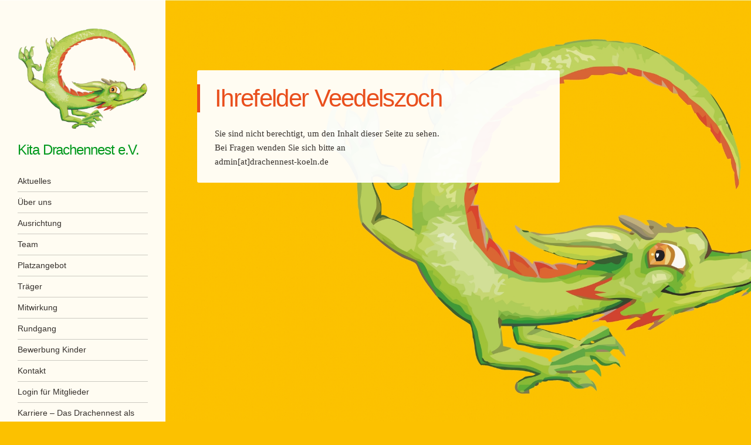

--- FILE ---
content_type: text/html; charset=UTF-8
request_url: https://drachennest-koeln.de/intern/gallerie/galerie-2018/ihrefelder-veedelszoch/
body_size: 28122
content:
<!DOCTYPE html>
<html lang="de-DE" prefix="og: https://ogp.me/ns#">
<head>
<meta charset="UTF-8" />
<meta name="viewport" content="width=device-width" />
<link rel="profile" href="http://gmpg.org/xfn/11" />
<link rel="pingback" href="https://drachennest-koeln.de/xmlrpc.php" />
<!--[if lt IE 9]>
<script src="https://drachennest-koeln.de/wp-content/themes/confit/js/html5.js" type="text/javascript"></script>
<![endif]-->


<!-- Suchmaschinenoptimierung von Rank Math - https://s.rankmath.com/home -->
<title>Ihrefelder Veedelszoch &ndash; Kita Drachennest e.V.</title>
<meta name="robots" content="follow, index, max-snippet:-1, max-video-preview:-1, max-image-preview:large"/>
<link rel="canonical" href="https://drachennest-koeln.de/intern/gallerie/galerie-2018/ihrefelder-veedelszoch/" />
<meta property="og:locale" content="de_DE" />
<meta property="og:type" content="article" />
<meta property="og:title" content="Ihrefelder Veedelszoch &ndash; Kita Drachennest e.V." />
<meta property="og:description" content="Sie sind nicht berechtigt, um den Inhalt dieser Seite zu sehen. Bei Fragen wenden Sie sich bitte an admin[at]drachennest-koeln.de" />
<meta property="og:url" content="https://drachennest-koeln.de/intern/gallerie/galerie-2018/ihrefelder-veedelszoch/" />
<meta property="og:site_name" content="Kita Drachennest e.V." />
<meta property="article:published_time" content="2018-02-14T00:13:15+00:00" />
<meta name="twitter:card" content="summary_large_image" />
<meta name="twitter:title" content="Ihrefelder Veedelszoch &ndash; Kita Drachennest e.V." />
<meta name="twitter:description" content="Sie sind nicht berechtigt, um den Inhalt dieser Seite zu sehen. Bei Fragen wenden Sie sich bitte an admin[at]drachennest-koeln.de" />
<meta name="twitter:label1" content="Zeit zum Lesen" />
<meta name="twitter:data1" content="Weniger als eine Minute" />
<script type="application/ld+json" class="rank-math-schema">{"@context":"https://schema.org","@graph":[{"@type":["EducationalOrganization","Organization"],"@id":"https://drachennest-koeln.de/#organization","name":"Kita Drachennest e.V.","url":"https://drachennest-koeln.de"},{"@type":"WebSite","@id":"https://drachennest-koeln.de/#website","url":"https://drachennest-koeln.de","name":"Kita Drachennest e.V.","publisher":{"@id":"https://drachennest-koeln.de/#organization"},"inLanguage":"de-DE"},{"@type":"WebPage","@id":"https://drachennest-koeln.de/intern/gallerie/galerie-2018/ihrefelder-veedelszoch/#webpage","url":"https://drachennest-koeln.de/intern/gallerie/galerie-2018/ihrefelder-veedelszoch/","name":"Ihrefelder Veedelszoch &ndash; Kita Drachennest e.V.","datePublished":"2018-02-14T00:13:15+00:00","dateModified":"2018-02-14T00:13:15+00:00","isPartOf":{"@id":"https://drachennest-koeln.de/#website"},"inLanguage":"de-DE"},{"@type":"Person","@id":"https://drachennest-koeln.de/author/jbank/","name":"Julian Bank","url":"https://drachennest-koeln.de/author/jbank/","image":{"@type":"ImageObject","@id":"https://secure.gravatar.com/avatar/7d76eae6be77f03f65e5e9e6b7550990?s=96&amp;d=blank&amp;r=g","url":"https://secure.gravatar.com/avatar/7d76eae6be77f03f65e5e9e6b7550990?s=96&amp;d=blank&amp;r=g","caption":"Julian Bank","inLanguage":"de-DE"},"worksFor":{"@id":"https://drachennest-koeln.de/#organization"}},{"@type":"Article","headline":"Ihrefelder Veedelszoch &ndash; Kita Drachennest e.V.","datePublished":"2018-02-14T00:13:15+00:00","dateModified":"2018-02-14T00:13:15+00:00","author":{"@id":"https://drachennest-koeln.de/author/jbank/","name":"Julian Bank"},"publisher":{"@id":"https://drachennest-koeln.de/#organization"},"name":"Ihrefelder Veedelszoch &ndash; Kita Drachennest e.V.","@id":"https://drachennest-koeln.de/intern/gallerie/galerie-2018/ihrefelder-veedelszoch/#richSnippet","isPartOf":{"@id":"https://drachennest-koeln.de/intern/gallerie/galerie-2018/ihrefelder-veedelszoch/#webpage"},"inLanguage":"de-DE","mainEntityOfPage":{"@id":"https://drachennest-koeln.de/intern/gallerie/galerie-2018/ihrefelder-veedelszoch/#webpage"}}]}</script>
<!-- /Rank Math WordPress SEO Plugin -->


<link rel="alternate" type="application/rss+xml" title="Kita Drachennest e.V. &raquo; Feed" href="https://drachennest-koeln.de/feed/" />
<link rel="alternate" type="application/rss+xml" title="Kita Drachennest e.V. &raquo; Kommentar-Feed" href="https://drachennest-koeln.de/comments/feed/" />
<link rel="alternate" type="text/calendar" title="Kita Drachennest e.V. &raquo; iCal Feed" href="https://drachennest-koeln.de/events/?ical=1" />
<script type="text/javascript">
window._wpemojiSettings = {"baseUrl":"https:\/\/s.w.org\/images\/core\/emoji\/14.0.0\/72x72\/","ext":".png","svgUrl":"https:\/\/s.w.org\/images\/core\/emoji\/14.0.0\/svg\/","svgExt":".svg","source":{"concatemoji":"https:\/\/drachennest-koeln.de\/wp-includes\/js\/wp-emoji-release.min.js?ver=6.1.1"}};
/*! This file is auto-generated */
!function(e,a,t){var n,r,o,i=a.createElement("canvas"),p=i.getContext&&i.getContext("2d");function s(e,t){var a=String.fromCharCode,e=(p.clearRect(0,0,i.width,i.height),p.fillText(a.apply(this,e),0,0),i.toDataURL());return p.clearRect(0,0,i.width,i.height),p.fillText(a.apply(this,t),0,0),e===i.toDataURL()}function c(e){var t=a.createElement("script");t.src=e,t.defer=t.type="text/javascript",a.getElementsByTagName("head")[0].appendChild(t)}for(o=Array("flag","emoji"),t.supports={everything:!0,everythingExceptFlag:!0},r=0;r<o.length;r++)t.supports[o[r]]=function(e){if(p&&p.fillText)switch(p.textBaseline="top",p.font="600 32px Arial",e){case"flag":return s([127987,65039,8205,9895,65039],[127987,65039,8203,9895,65039])?!1:!s([55356,56826,55356,56819],[55356,56826,8203,55356,56819])&&!s([55356,57332,56128,56423,56128,56418,56128,56421,56128,56430,56128,56423,56128,56447],[55356,57332,8203,56128,56423,8203,56128,56418,8203,56128,56421,8203,56128,56430,8203,56128,56423,8203,56128,56447]);case"emoji":return!s([129777,127995,8205,129778,127999],[129777,127995,8203,129778,127999])}return!1}(o[r]),t.supports.everything=t.supports.everything&&t.supports[o[r]],"flag"!==o[r]&&(t.supports.everythingExceptFlag=t.supports.everythingExceptFlag&&t.supports[o[r]]);t.supports.everythingExceptFlag=t.supports.everythingExceptFlag&&!t.supports.flag,t.DOMReady=!1,t.readyCallback=function(){t.DOMReady=!0},t.supports.everything||(n=function(){t.readyCallback()},a.addEventListener?(a.addEventListener("DOMContentLoaded",n,!1),e.addEventListener("load",n,!1)):(e.attachEvent("onload",n),a.attachEvent("onreadystatechange",function(){"complete"===a.readyState&&t.readyCallback()})),(e=t.source||{}).concatemoji?c(e.concatemoji):e.wpemoji&&e.twemoji&&(c(e.twemoji),c(e.wpemoji)))}(window,document,window._wpemojiSettings);
</script>
<style type="text/css">
img.wp-smiley,
img.emoji {
	display: inline !important;
	border: none !important;
	box-shadow: none !important;
	height: 1em !important;
	width: 1em !important;
	margin: 0 0.07em !important;
	vertical-align: -0.1em !important;
	background: none !important;
	padding: 0 !important;
}
</style>
	<link rel='stylesheet' id='wp-block-library-css' href='https://drachennest-koeln.de/wp-includes/css/dist/block-library/style.min.css?ver=6.1.1' type='text/css' media='all' />
<style id='pdfemb-pdf-embedder-viewer-style-inline-css' type='text/css'>
.wp-block-pdfemb-pdf-embedder-viewer{max-width:none}

</style>
<link rel='stylesheet' id='classic-theme-styles-css' href='https://drachennest-koeln.de/wp-includes/css/classic-themes.min.css?ver=1' type='text/css' media='all' />
<style id='global-styles-inline-css' type='text/css'>
body{--wp--preset--color--black: #000000;--wp--preset--color--cyan-bluish-gray: #abb8c3;--wp--preset--color--white: #ffffff;--wp--preset--color--pale-pink: #f78da7;--wp--preset--color--vivid-red: #cf2e2e;--wp--preset--color--luminous-vivid-orange: #ff6900;--wp--preset--color--luminous-vivid-amber: #fcb900;--wp--preset--color--light-green-cyan: #7bdcb5;--wp--preset--color--vivid-green-cyan: #00d084;--wp--preset--color--pale-cyan-blue: #8ed1fc;--wp--preset--color--vivid-cyan-blue: #0693e3;--wp--preset--color--vivid-purple: #9b51e0;--wp--preset--gradient--vivid-cyan-blue-to-vivid-purple: linear-gradient(135deg,rgba(6,147,227,1) 0%,rgb(155,81,224) 100%);--wp--preset--gradient--light-green-cyan-to-vivid-green-cyan: linear-gradient(135deg,rgb(122,220,180) 0%,rgb(0,208,130) 100%);--wp--preset--gradient--luminous-vivid-amber-to-luminous-vivid-orange: linear-gradient(135deg,rgba(252,185,0,1) 0%,rgba(255,105,0,1) 100%);--wp--preset--gradient--luminous-vivid-orange-to-vivid-red: linear-gradient(135deg,rgba(255,105,0,1) 0%,rgb(207,46,46) 100%);--wp--preset--gradient--very-light-gray-to-cyan-bluish-gray: linear-gradient(135deg,rgb(238,238,238) 0%,rgb(169,184,195) 100%);--wp--preset--gradient--cool-to-warm-spectrum: linear-gradient(135deg,rgb(74,234,220) 0%,rgb(151,120,209) 20%,rgb(207,42,186) 40%,rgb(238,44,130) 60%,rgb(251,105,98) 80%,rgb(254,248,76) 100%);--wp--preset--gradient--blush-light-purple: linear-gradient(135deg,rgb(255,206,236) 0%,rgb(152,150,240) 100%);--wp--preset--gradient--blush-bordeaux: linear-gradient(135deg,rgb(254,205,165) 0%,rgb(254,45,45) 50%,rgb(107,0,62) 100%);--wp--preset--gradient--luminous-dusk: linear-gradient(135deg,rgb(255,203,112) 0%,rgb(199,81,192) 50%,rgb(65,88,208) 100%);--wp--preset--gradient--pale-ocean: linear-gradient(135deg,rgb(255,245,203) 0%,rgb(182,227,212) 50%,rgb(51,167,181) 100%);--wp--preset--gradient--electric-grass: linear-gradient(135deg,rgb(202,248,128) 0%,rgb(113,206,126) 100%);--wp--preset--gradient--midnight: linear-gradient(135deg,rgb(2,3,129) 0%,rgb(40,116,252) 100%);--wp--preset--duotone--dark-grayscale: url('#wp-duotone-dark-grayscale');--wp--preset--duotone--grayscale: url('#wp-duotone-grayscale');--wp--preset--duotone--purple-yellow: url('#wp-duotone-purple-yellow');--wp--preset--duotone--blue-red: url('#wp-duotone-blue-red');--wp--preset--duotone--midnight: url('#wp-duotone-midnight');--wp--preset--duotone--magenta-yellow: url('#wp-duotone-magenta-yellow');--wp--preset--duotone--purple-green: url('#wp-duotone-purple-green');--wp--preset--duotone--blue-orange: url('#wp-duotone-blue-orange');--wp--preset--font-size--small: 13px;--wp--preset--font-size--medium: 20px;--wp--preset--font-size--large: 36px;--wp--preset--font-size--x-large: 42px;--wp--preset--spacing--20: 0.44rem;--wp--preset--spacing--30: 0.67rem;--wp--preset--spacing--40: 1rem;--wp--preset--spacing--50: 1.5rem;--wp--preset--spacing--60: 2.25rem;--wp--preset--spacing--70: 3.38rem;--wp--preset--spacing--80: 5.06rem;}:where(.is-layout-flex){gap: 0.5em;}body .is-layout-flow > .alignleft{float: left;margin-inline-start: 0;margin-inline-end: 2em;}body .is-layout-flow > .alignright{float: right;margin-inline-start: 2em;margin-inline-end: 0;}body .is-layout-flow > .aligncenter{margin-left: auto !important;margin-right: auto !important;}body .is-layout-constrained > .alignleft{float: left;margin-inline-start: 0;margin-inline-end: 2em;}body .is-layout-constrained > .alignright{float: right;margin-inline-start: 2em;margin-inline-end: 0;}body .is-layout-constrained > .aligncenter{margin-left: auto !important;margin-right: auto !important;}body .is-layout-constrained > :where(:not(.alignleft):not(.alignright):not(.alignfull)){max-width: var(--wp--style--global--content-size);margin-left: auto !important;margin-right: auto !important;}body .is-layout-constrained > .alignwide{max-width: var(--wp--style--global--wide-size);}body .is-layout-flex{display: flex;}body .is-layout-flex{flex-wrap: wrap;align-items: center;}body .is-layout-flex > *{margin: 0;}:where(.wp-block-columns.is-layout-flex){gap: 2em;}.has-black-color{color: var(--wp--preset--color--black) !important;}.has-cyan-bluish-gray-color{color: var(--wp--preset--color--cyan-bluish-gray) !important;}.has-white-color{color: var(--wp--preset--color--white) !important;}.has-pale-pink-color{color: var(--wp--preset--color--pale-pink) !important;}.has-vivid-red-color{color: var(--wp--preset--color--vivid-red) !important;}.has-luminous-vivid-orange-color{color: var(--wp--preset--color--luminous-vivid-orange) !important;}.has-luminous-vivid-amber-color{color: var(--wp--preset--color--luminous-vivid-amber) !important;}.has-light-green-cyan-color{color: var(--wp--preset--color--light-green-cyan) !important;}.has-vivid-green-cyan-color{color: var(--wp--preset--color--vivid-green-cyan) !important;}.has-pale-cyan-blue-color{color: var(--wp--preset--color--pale-cyan-blue) !important;}.has-vivid-cyan-blue-color{color: var(--wp--preset--color--vivid-cyan-blue) !important;}.has-vivid-purple-color{color: var(--wp--preset--color--vivid-purple) !important;}.has-black-background-color{background-color: var(--wp--preset--color--black) !important;}.has-cyan-bluish-gray-background-color{background-color: var(--wp--preset--color--cyan-bluish-gray) !important;}.has-white-background-color{background-color: var(--wp--preset--color--white) !important;}.has-pale-pink-background-color{background-color: var(--wp--preset--color--pale-pink) !important;}.has-vivid-red-background-color{background-color: var(--wp--preset--color--vivid-red) !important;}.has-luminous-vivid-orange-background-color{background-color: var(--wp--preset--color--luminous-vivid-orange) !important;}.has-luminous-vivid-amber-background-color{background-color: var(--wp--preset--color--luminous-vivid-amber) !important;}.has-light-green-cyan-background-color{background-color: var(--wp--preset--color--light-green-cyan) !important;}.has-vivid-green-cyan-background-color{background-color: var(--wp--preset--color--vivid-green-cyan) !important;}.has-pale-cyan-blue-background-color{background-color: var(--wp--preset--color--pale-cyan-blue) !important;}.has-vivid-cyan-blue-background-color{background-color: var(--wp--preset--color--vivid-cyan-blue) !important;}.has-vivid-purple-background-color{background-color: var(--wp--preset--color--vivid-purple) !important;}.has-black-border-color{border-color: var(--wp--preset--color--black) !important;}.has-cyan-bluish-gray-border-color{border-color: var(--wp--preset--color--cyan-bluish-gray) !important;}.has-white-border-color{border-color: var(--wp--preset--color--white) !important;}.has-pale-pink-border-color{border-color: var(--wp--preset--color--pale-pink) !important;}.has-vivid-red-border-color{border-color: var(--wp--preset--color--vivid-red) !important;}.has-luminous-vivid-orange-border-color{border-color: var(--wp--preset--color--luminous-vivid-orange) !important;}.has-luminous-vivid-amber-border-color{border-color: var(--wp--preset--color--luminous-vivid-amber) !important;}.has-light-green-cyan-border-color{border-color: var(--wp--preset--color--light-green-cyan) !important;}.has-vivid-green-cyan-border-color{border-color: var(--wp--preset--color--vivid-green-cyan) !important;}.has-pale-cyan-blue-border-color{border-color: var(--wp--preset--color--pale-cyan-blue) !important;}.has-vivid-cyan-blue-border-color{border-color: var(--wp--preset--color--vivid-cyan-blue) !important;}.has-vivid-purple-border-color{border-color: var(--wp--preset--color--vivid-purple) !important;}.has-vivid-cyan-blue-to-vivid-purple-gradient-background{background: var(--wp--preset--gradient--vivid-cyan-blue-to-vivid-purple) !important;}.has-light-green-cyan-to-vivid-green-cyan-gradient-background{background: var(--wp--preset--gradient--light-green-cyan-to-vivid-green-cyan) !important;}.has-luminous-vivid-amber-to-luminous-vivid-orange-gradient-background{background: var(--wp--preset--gradient--luminous-vivid-amber-to-luminous-vivid-orange) !important;}.has-luminous-vivid-orange-to-vivid-red-gradient-background{background: var(--wp--preset--gradient--luminous-vivid-orange-to-vivid-red) !important;}.has-very-light-gray-to-cyan-bluish-gray-gradient-background{background: var(--wp--preset--gradient--very-light-gray-to-cyan-bluish-gray) !important;}.has-cool-to-warm-spectrum-gradient-background{background: var(--wp--preset--gradient--cool-to-warm-spectrum) !important;}.has-blush-light-purple-gradient-background{background: var(--wp--preset--gradient--blush-light-purple) !important;}.has-blush-bordeaux-gradient-background{background: var(--wp--preset--gradient--blush-bordeaux) !important;}.has-luminous-dusk-gradient-background{background: var(--wp--preset--gradient--luminous-dusk) !important;}.has-pale-ocean-gradient-background{background: var(--wp--preset--gradient--pale-ocean) !important;}.has-electric-grass-gradient-background{background: var(--wp--preset--gradient--electric-grass) !important;}.has-midnight-gradient-background{background: var(--wp--preset--gradient--midnight) !important;}.has-small-font-size{font-size: var(--wp--preset--font-size--small) !important;}.has-medium-font-size{font-size: var(--wp--preset--font-size--medium) !important;}.has-large-font-size{font-size: var(--wp--preset--font-size--large) !important;}.has-x-large-font-size{font-size: var(--wp--preset--font-size--x-large) !important;}
.wp-block-navigation a:where(:not(.wp-element-button)){color: inherit;}
:where(.wp-block-columns.is-layout-flex){gap: 2em;}
.wp-block-pullquote{font-size: 1.5em;line-height: 1.6;}
</style>
<link rel='stylesheet' id='plyr-css-css' href='https://drachennest-koeln.de/wp-content/plugins/easy-video-player/lib/plyr.css?ver=6.1.1' type='text/css' media='all' />
<link rel='stylesheet' id='UserAccessManagerLoginForm-css' href='https://drachennest-koeln.de/wp-content/plugins/user-access-manager/assets/css/uamLoginForm.css?ver=2.2.19' type='text/css' media='screen' />
<link rel='stylesheet' id='wc-gallery-style-css' href='https://drachennest-koeln.de/wp-content/plugins/wc-gallery/includes/css/style.css?ver=1.67' type='text/css' media='all' />
<link rel='stylesheet' id='wc-gallery-popup-style-css' href='https://drachennest-koeln.de/wp-content/plugins/wc-gallery/includes/css/magnific-popup.css?ver=1.1.0' type='text/css' media='all' />
<link rel='stylesheet' id='wc-gallery-flexslider-style-css' href='https://drachennest-koeln.de/wp-content/plugins/wc-gallery/includes/vendors/flexslider/flexslider.css?ver=2.6.1' type='text/css' media='all' />
<link rel='stylesheet' id='wc-gallery-owlcarousel-style-css' href='https://drachennest-koeln.de/wp-content/plugins/wc-gallery/includes/vendors/owlcarousel/assets/owl.carousel.css?ver=2.1.4' type='text/css' media='all' />
<link rel='stylesheet' id='wc-gallery-owlcarousel-theme-style-css' href='https://drachennest-koeln.de/wp-content/plugins/wc-gallery/includes/vendors/owlcarousel/assets/owl.theme.default.css?ver=2.1.4' type='text/css' media='all' />
<link rel='stylesheet' id='sidebar-login-css' href='https://drachennest-koeln.de/wp-content/plugins/sidebar-login/build/sidebar-login.css?ver=1675162403' type='text/css' media='all' />
<link rel='stylesheet' id='style-css' href='https://drachennest-koeln.de/wp-content/themes/confit/style.css?ver=6.1.1' type='text/css' media='all' />


<script type='text/javascript' src='https://drachennest-koeln.de/wp-content/plugins/easy-video-player/lib/plyr.js?ver=6.1.1' id='plyr-js-js'></script>
<script type='text/javascript' src='https://drachennest-koeln.de/wp-includes/js/jquery/jquery.min.js?ver=3.6.1' id='jquery-core-js'></script>
<script type='text/javascript' src='https://drachennest-koeln.de/wp-includes/js/jquery/jquery-migrate.min.js?ver=3.3.2' id='jquery-migrate-js'></script>
<link rel="https://api.w.org/" href="https://drachennest-koeln.de/wp-json/" /><link rel="alternate" type="application/json" href="https://drachennest-koeln.de/wp-json/wp/v2/pages/3680" /><link rel="EditURI" type="application/rsd+xml" title="RSD" href="https://drachennest-koeln.de/xmlrpc.php?rsd" />
<link rel="wlwmanifest" type="application/wlwmanifest+xml" href="https://drachennest-koeln.de/wp-includes/wlwmanifest.xml" />
<meta name="generator" content="WordPress 6.1.1" />
<link rel='shortlink' href='https://drachennest-koeln.de/?p=3680' />
<link rel="alternate" type="application/json+oembed" href="https://drachennest-koeln.de/wp-json/oembed/1.0/embed?url=https%3A%2F%2Fdrachennest-koeln.de%2Fintern%2Fgallerie%2Fgalerie-2018%2Fihrefelder-veedelszoch%2F" />
<link rel="alternate" type="text/xml+oembed" href="https://drachennest-koeln.de/wp-json/oembed/1.0/embed?url=https%3A%2F%2Fdrachennest-koeln.de%2Fintern%2Fgallerie%2Fgalerie-2018%2Fihrefelder-veedelszoch%2F&#038;format=xml" />
<meta name="tec-api-version" content="v1"><meta name="tec-api-origin" content="https://drachennest-koeln.de"><link rel="alternate" href="https://drachennest-koeln.de/wp-json/tribe/events/v1/" />	<style type="text/css">
			.site-title a {
			color: #02991e !important;
		}
		</style>
	<style type="text/css" id="custom-background-css">
	body.custom-background { background-color: #fcc100; background-image: url('https://drachennest-koeln.de/wp-content/uploads/2016/11/backgroundv02-Kopie_40_100.jpg'); background-repeat: no-repeat; background-position: top left; background-attachment: scroll; }
	</style>
</head>

<body class="page-template-default page page-id-3680 page-child parent-pageid-3593 custom-background tribe-no-js page-template-confit group-blog">

<div id="wrapper">
	<div id="page" class="hfeed site">
				<header id="masthead" class="site-header" role="banner">

							<div class="header-image">
					<a href="https://drachennest-koeln.de/" title="Kita Drachennest e.V." rel="home">
						<img src="https://drachennest-koeln.de/wp-content/uploads/2016/11/transps-Kopie.png" width="310" height="240" alt="" />
					</a>
				</div>
			
			
			<hgroup>
				<h1 class="site-title"><a href="https://drachennest-koeln.de/" title="Kita Drachennest e.V." rel="home">Kita Drachennest e.V.</a></h1>
				<h2 class="site-description"></h2>
			</hgroup>

			<nav role="navigation" class="site-navigation main-navigation">
				<h1 class="assistive-text">Menü</h1>
				<div class="assistive-text skip-link"><a href="#content" title="Zum Inhalt springen">Zum Inhalt springen</a></div>

				<div class="menu-galerie-container"><ul id="menu-galerie" class="menu"><li id="menu-item-5152" class="nmr-logged-out menu-item menu-item-type-post_type menu-item-object-page menu-item-home menu-item-5152"><a href="https://drachennest-koeln.de/">Aktuelles</a></li>
<li id="menu-item-5139" class="nmr-logged-out menu-item menu-item-type-post_type menu-item-object-page menu-item-5139"><a href="https://drachennest-koeln.de/startseite/ueber_uns/">Über uns</a></li>
<li id="menu-item-5135" class="nmr-logged-out menu-item menu-item-type-post_type menu-item-object-page menu-item-5135"><a href="https://drachennest-koeln.de/startseite/ausrichtung/">Ausrichtung</a></li>
<li id="menu-item-5137" class="nmr-logged-out menu-item menu-item-type-post_type menu-item-object-page menu-item-5137"><a href="https://drachennest-koeln.de/startseite/personelle-besetzung/">Team</a></li>
<li id="menu-item-5151" class="nmr-logged-out menu-item menu-item-type-post_type menu-item-object-page menu-item-5151"><a href="https://drachennest-koeln.de/startseite/platzangebot/">Platzangebot</a></li>
<li id="menu-item-5138" class="nmr-logged-out menu-item menu-item-type-post_type menu-item-object-page menu-item-5138"><a href="https://drachennest-koeln.de/startseite/traeger/">Träger</a></li>
<li id="menu-item-5136" class="nmr-logged-out menu-item menu-item-type-post_type menu-item-object-page menu-item-5136"><a href="https://drachennest-koeln.de/startseite/mitwirkung-der-eltern/">Mitwirkung</a></li>
<li id="menu-item-5134" class="nmr-logged-out menu-item menu-item-type-post_type menu-item-object-page menu-item-5134"><a href="https://drachennest-koeln.de/rundgang/">Rundgang</a></li>
<li id="menu-item-5145" class="nmr-logged-out menu-item menu-item-type-post_type menu-item-object-page menu-item-5145"><a href="https://drachennest-koeln.de/startseite/bewerbung-2/">Bewerbung Kinder</a></li>
<li id="menu-item-3865" class="nmr-logged-out menu-item menu-item-type-post_type menu-item-object-page menu-item-3865"><a href="https://drachennest-koeln.de/startseite/kontakt/">Kontakt</a></li>
<li id="menu-item-185" class="nmr-logged-out menu-item menu-item-type-custom menu-item-object-custom menu-item-185"><a href="https://drachennest-koeln.de/wp-login.php">Login für Mitglieder</a></li>
<li id="menu-item-21125" class="menu-item menu-item-type-post_type menu-item-object-page menu-item-21125"><a href="https://drachennest-koeln.de/karriere-im-drachennest/">Karriere – Das Drachennest als Arbeitgeber</a></li>
<li id="menu-item-21191" class="menu-item menu-item-type-post_type menu-item-object-page menu-item-has-children menu-item-21191"><a href="https://drachennest-koeln.de/jobs/">Jobs</a>
<ul class="sub-menu">
	<li id="menu-item-21459" class="menu-item menu-item-type-post_type menu-item-object-page menu-item-21459"><a href="https://drachennest-koeln.de/jobs/initiativbewerbung-als-erzieherin/">Initiativbewerbung als Erzieher*In</a></li>
</ul>
</li>
</ul></div>			</nav><!-- .site-navigation .main-navigation -->
		</header><!-- #masthead .site-header -->

		<div id="main" class="site-main">

		<div id="primary" class="content-area">
			<div id="content" class="site-content" role="main">

				
					
<article id="post-3680" class="post-3680 page type-page status-publish hentry">
	<header class="entry-header">
		<h1 class="entry-title">Ihrefelder Veedelszoch</h1>
	</header><!-- .entry-header -->

	<div class="entry-content">
		<p>Sie sind nicht berechtigt, um den Inhalt dieser Seite zu sehen.<br />
Bei Fragen wenden Sie sich bitte an<br />
admin[at]drachennest-koeln.de</p>
			</div><!-- .entry-content -->

	<footer class="entry-meta">
					</footer>
</article><!-- #post-3680 -->

					
				
			</div><!-- #content .site-content -->
		</div><!-- #primary .content-area -->


		</div><!-- #main .site-main -->

		
		<div id="secondary" class="widget-area" role="complementary">
								</div><!-- #secondary .widget-area -->

		<footer id="colophon" class="site-footer" role="contentinfo">
			<div class="site-info">
								<a href="http://wordpress.org/" title="Eine semantische Software für persönliche Veröffentlichungen" rel="generator">Stolz präsentiert von WordPress</a>
				<span class="sep"> | </span>
				Theme: Confit von <a href="http://wordpress.com/themes/confit/" rel="designer">WordPress.com</a>			</div><!-- .site-info -->
		</footer><!-- #colophon .site-footer -->
	</div><!-- #page .hfeed .site -->
</div><!-- #wrapper -->
		<script>
		( function ( body ) {
			'use strict';
			body.className = body.className.replace( /\btribe-no-js\b/, 'tribe-js' );
		} )( document.body );
		</script>
		<script> /* <![CDATA[ */var tribe_l10n_datatables = {"aria":{"sort_ascending":": aktivieren, um Spalte aufsteigend zu sortieren","sort_descending":": aktivieren, um Spalte absteigend zu sortieren"},"length_menu":"Zeige _MENU_ Eintr\u00e4ge","empty_table":"Keine Daten in der Tabelle verf\u00fcgbar","info":"_START_ bis _END_ von _TOTAL_ Eintr\u00e4gen","info_empty":"Zeige 0 bis 0 von 0 Eintr\u00e4gen","info_filtered":"(gefiltert aus _MAX_ Eintr\u00e4gen gesamt)","zero_records":"Keine passenden Eintr\u00e4ge gefunden","search":"Suche:","all_selected_text":"Alle Objekte auf dieser Seite wurden selektiert. ","select_all_link":"Alle Seiten ausw\u00e4hlen","clear_selection":"Auswahl aufheben.","pagination":{"all":"Alle","next":"Weiter","previous":"Zur\u00fcck"},"select":{"rows":{"0":"","_":": Ausgew\u00e4hlte %d Zeilen","1":": Ausgew\u00e4hlt 1 Zeile"}},"datepicker":{"dayNames":["Sonntag","Montag","Dienstag","Mittwoch","Donnerstag","Freitag","Samstag"],"dayNamesShort":["So","Mo","Di","Mi","Do","Fr","Sa"],"dayNamesMin":["S","M","D","M","D","F","S"],"monthNames":["Januar","Februar","M\u00e4rz","April","Mai","Juni","Juli","August","September","Oktober","November","Dezember"],"monthNamesShort":["Januar","Februar","M\u00e4rz","April","Mai","Juni","Juli","August","September","Oktober","November","Dezember"],"monthNamesMin":["Jan","Feb","Mrz","Apr","Mai","Jun","Jul","Aug","Sep","Okt","Nov","Dez"],"nextText":"Weiter","prevText":"Zur\u00fcck","currentText":"Heute","closeText":"Erledigt","today":"Heute","clear":"Zur\u00fccksetzen"}};/* ]]> */ </script><script type='text/javascript' src='https://drachennest-koeln.de/wp-content/themes/confit/js/small-menu.js?ver=20120926' id='small-menu-js'></script>

</body>
</html>